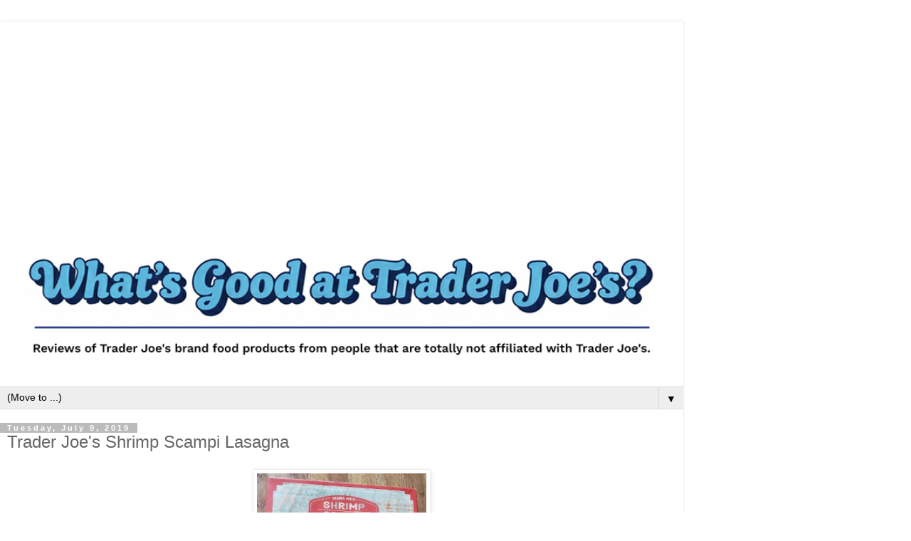

--- FILE ---
content_type: text/html; charset=UTF-8
request_url: https://www.whatsgoodattraderjoes.com/2019/07/trader-joes-shrimp-scampi-lasagna.html?m=1
body_size: 12348
content:
<!DOCTYPE html>
<html class='v2' dir='ltr' lang='en'>
<head>
<link href='https://www.blogger.com/static/v1/widgets/3772415480-widget_css_mobile_2_bundle.css' rel='stylesheet' type='text/css'/>
<meta content='width=device-width,initial-scale=1.0,minimum-scale=1.0,maximum-scale=1.0' name='viewport'/>
<meta content='text/html; charset=UTF-8' http-equiv='Content-Type'/>
<meta content='blogger' name='generator'/>
<link href='https://www.whatsgoodattraderjoes.com/favicon.ico' rel='icon' type='image/x-icon'/>
<link href='https://www.whatsgoodattraderjoes.com/2019/07/trader-joes-shrimp-scampi-lasagna.html' rel='canonical'/>
<link rel="alternate" type="application/atom+xml" title="What&#39;s Good at Trader Joe&#39;s? - Atom" href="https://www.whatsgoodattraderjoes.com/feeds/posts/default" />
<link rel="alternate" type="application/rss+xml" title="What&#39;s Good at Trader Joe&#39;s? - RSS" href="https://www.whatsgoodattraderjoes.com/feeds/posts/default?alt=rss" />
<link rel="service.post" type="application/atom+xml" title="What&#39;s Good at Trader Joe&#39;s? - Atom" href="https://www.blogger.com/feeds/8233184155385734517/posts/default" />

<link rel="alternate" type="application/atom+xml" title="What&#39;s Good at Trader Joe&#39;s? - Atom" href="https://www.whatsgoodattraderjoes.com/feeds/2712010364704145358/comments/default" />
<!--Can't find substitution for tag [blog.ieCssRetrofitLinks]-->
<link href='https://blogger.googleusercontent.com/img/b/R29vZ2xl/AVvXsEjlXC0gYFlTaRwmBykip2HPFBglWAs4Zc8S1hIw0yr4w_6jpEtmLUn2f72Y-i76wxTW2q7B7JgEbB7LIu-owUvW_m2ADcznEYgX2JzbiQraL8z1vVJzbpVvIJ3_QmMHVtF7rvcCeonccSVO/s320/tj+shrimp+lasagna.JPG' rel='image_src'/>
<meta content='https://www.whatsgoodattraderjoes.com/2019/07/trader-joes-shrimp-scampi-lasagna.html' property='og:url'/>
<meta content='Trader Joe&#39;s Shrimp Scampi Lasagna' property='og:title'/>
<meta content='  Hmmm....   ...hot, bubbly, cheesy lasagna...   ...baking at 400 degrees for nearly an hour...   ...on a hot, humid July evening...   ...in...' property='og:description'/>
<meta content='https://blogger.googleusercontent.com/img/b/R29vZ2xl/AVvXsEjlXC0gYFlTaRwmBykip2HPFBglWAs4Zc8S1hIw0yr4w_6jpEtmLUn2f72Y-i76wxTW2q7B7JgEbB7LIu-owUvW_m2ADcznEYgX2JzbiQraL8z1vVJzbpVvIJ3_QmMHVtF7rvcCeonccSVO/w1200-h630-p-k-no-nu/tj+shrimp+lasagna.JPG' property='og:image'/>
<title>What's Good at Trader Joe's?: Trader Joe's Shrimp Scampi Lasagna</title>
<style id='page-skin-1' type='text/css'><!--
/*
-----------------------------------------------
Blogger Template Style
Name:     Simple
Designer: Blogger
URL:      www.blogger.com
----------------------------------------------- */
/* Content
----------------------------------------------- */
body {
font: normal normal 12px 'Trebuchet MS', Trebuchet, Verdana, sans-serif;
color: #666666;
background: #ffffff none repeat scroll top left;
padding: 0 0 0 0;
}
html body .region-inner {
min-width: 0;
max-width: 100%;
width: auto;
}
h2 {
font-size: 22px;
}
a:link {
text-decoration:none;
color: #2288bb;
}
a:visited {
text-decoration:none;
color: #888888;
}
a:hover {
text-decoration:underline;
color: #33aaff;
}
.body-fauxcolumn-outer .fauxcolumn-inner {
background: transparent none repeat scroll top left;
_background-image: none;
}
.body-fauxcolumn-outer .cap-top {
position: absolute;
z-index: 1;
height: 400px;
width: 100%;
}
.body-fauxcolumn-outer .cap-top .cap-left {
width: 100%;
background: transparent none repeat-x scroll top left;
_background-image: none;
}
.content-outer {
-moz-box-shadow: 0 0 0 rgba(0, 0, 0, .15);
-webkit-box-shadow: 0 0 0 rgba(0, 0, 0, .15);
-goog-ms-box-shadow: 0 0 0 #333333;
box-shadow: 0 0 0 rgba(0, 0, 0, .15);
margin-bottom: 1px;
}
.content-inner {
padding: 10px 40px;
}
.content-inner {
background-color: #ffffff;
}
/* Header
----------------------------------------------- */
.header-outer {
background: transparent none repeat-x scroll 0 -400px;
_background-image: none;
}
.Header h1 {
font: normal normal 40px 'Trebuchet MS',Trebuchet,Verdana,sans-serif;
color: #000000;
text-shadow: 0 0 0 rgba(0, 0, 0, .2);
}
.Header h1 a {
color: #000000;
}
.Header .description {
font-size: 18px;
color: #000000;
}
.header-inner .Header .titlewrapper {
padding: 22px 0;
}
.header-inner .Header .descriptionwrapper {
padding: 0 0;
}
/* Tabs
----------------------------------------------- */
.tabs-inner .section:first-child {
border-top: 0 solid #dddddd;
}
.tabs-inner .section:first-child ul {
margin-top: -1px;
border-top: 1px solid #dddddd;
border-left: 1px solid #dddddd;
border-right: 1px solid #dddddd;
}
.tabs-inner .widget ul {
background: transparent none repeat-x scroll 0 -800px;
_background-image: none;
border-bottom: 1px solid #dddddd;
margin-top: 0;
margin-left: -30px;
margin-right: -30px;
}
.tabs-inner .widget li a {
display: inline-block;
padding: .6em 1em;
font: normal normal 12px 'Trebuchet MS', Trebuchet, Verdana, sans-serif;
color: #000000;
border-left: 1px solid #ffffff;
border-right: 1px solid #dddddd;
}
.tabs-inner .widget li:first-child a {
border-left: none;
}
.tabs-inner .widget li.selected a, .tabs-inner .widget li a:hover {
color: #000000;
background-color: #eeeeee;
text-decoration: none;
}
/* Columns
----------------------------------------------- */
.main-outer {
border-top: 0 solid #dddddd;
}
.fauxcolumn-left-outer .fauxcolumn-inner {
border-right: 1px solid #dddddd;
}
.fauxcolumn-right-outer .fauxcolumn-inner {
border-left: 1px solid #dddddd;
}
/* Headings
----------------------------------------------- */
div.widget > h2,
div.widget h2.title {
margin: 0 0 1em 0;
font: normal bold 11px 'Trebuchet MS',Trebuchet,Verdana,sans-serif;
color: #000000;
}
/* Widgets
----------------------------------------------- */
.widget .zippy {
color: #999999;
text-shadow: 2px 2px 1px rgba(0, 0, 0, .1);
}
.widget .popular-posts ul {
list-style: none;
}
/* Posts
----------------------------------------------- */
h2.date-header {
font: normal bold 11px Arial, Tahoma, Helvetica, FreeSans, sans-serif;
}
.date-header span {
background-color: #bbbbbb;
color: #ffffff;
padding: 0.4em;
letter-spacing: 3px;
margin: inherit;
}
.main-inner {
padding-top: 35px;
padding-bottom: 65px;
}
.main-inner .column-center-inner {
padding: 0 0;
}
.main-inner .column-center-inner .section {
margin: 0 1em;
}
.post {
margin: 0 0 45px 0;
}
h3.post-title, .comments h4 {
font: normal normal 22px 'Trebuchet MS',Trebuchet,Verdana,sans-serif;
margin: .75em 0 0;
}
.post-body {
font-size: 110%;
line-height: 1.4;
position: relative;
}
.post-body img, .post-body .tr-caption-container, .Profile img, .Image img,
.BlogList .item-thumbnail img {
padding: 2px;
background: #ffffff;
border: 1px solid #eeeeee;
-moz-box-shadow: 1px 1px 5px rgba(0, 0, 0, .1);
-webkit-box-shadow: 1px 1px 5px rgba(0, 0, 0, .1);
box-shadow: 1px 1px 5px rgba(0, 0, 0, .1);
}
.post-body img, .post-body .tr-caption-container {
padding: 5px;
}
.post-body .tr-caption-container {
color: #666666;
}
.post-body .tr-caption-container img {
padding: 0;
background: transparent;
border: none;
-moz-box-shadow: 0 0 0 rgba(0, 0, 0, .1);
-webkit-box-shadow: 0 0 0 rgba(0, 0, 0, .1);
box-shadow: 0 0 0 rgba(0, 0, 0, .1);
}
.post-header {
margin: 0 0 1.5em;
line-height: 1.6;
font-size: 90%;
}
.post-footer {
margin: 20px -2px 0;
padding: 5px 10px;
color: #666666;
background-color: #eeeeee;
border-bottom: 1px solid #eeeeee;
line-height: 1.6;
font-size: 90%;
}
#comments .comment-author {
padding-top: 1.5em;
border-top: 1px solid #dddddd;
background-position: 0 1.5em;
}
#comments .comment-author:first-child {
padding-top: 0;
border-top: none;
}
.avatar-image-container {
margin: .2em 0 0;
}
#comments .avatar-image-container img {
border: 1px solid #eeeeee;
}
/* Comments
----------------------------------------------- */
.comments .comments-content .icon.blog-author {
background-repeat: no-repeat;
background-image: url([data-uri]);
}
.comments .comments-content .loadmore a {
border-top: 1px solid #999999;
border-bottom: 1px solid #999999;
}
.comments .comment-thread.inline-thread {
background-color: #eeeeee;
}
.comments .continue {
border-top: 2px solid #999999;
}
/* Accents
---------------------------------------------- */
.section-columns td.columns-cell {
border-left: 1px solid #dddddd;
}
.blog-pager {
background: transparent url(https://resources.blogblog.com/blogblog/data/1kt/simple/paging_dot.png) repeat-x scroll top center;
}
.blog-pager-older-link, .home-link,
.blog-pager-newer-link {
background-color: #ffffff;
padding: 5px;
}
.footer-outer {
border-top: 1px dashed #bbbbbb;
}
/* Mobile
----------------------------------------------- */
body.mobile  {
background-size: auto;
}
.mobile .body-fauxcolumn-outer {
background: transparent none repeat scroll top left;
}
.mobile .body-fauxcolumn-outer .cap-top {
background-size: 100% auto;
}
.mobile .content-outer {
-webkit-box-shadow: 0 0 3px rgba(0, 0, 0, .15);
box-shadow: 0 0 3px rgba(0, 0, 0, .15);
}
.mobile .tabs-inner .widget ul {
margin-left: 0;
margin-right: 0;
}
.mobile .post {
margin: 0;
}
.mobile .main-inner .column-center-inner .section {
margin: 0;
}
.mobile .date-header span {
padding: 0.1em 10px;
margin: 0 -10px;
}
.mobile h3.post-title {
margin: 0;
}
.mobile .blog-pager {
background: transparent none no-repeat scroll top center;
}
.mobile .footer-outer {
border-top: none;
}
.mobile .main-inner, .mobile .footer-inner {
background-color: #ffffff;
}
.mobile-index-contents {
color: #666666;
}
.mobile-link-button {
background-color: #2288bb;
}
.mobile-link-button a:link, .mobile-link-button a:visited {
color: #ffffff;
}
.mobile .tabs-inner .section:first-child {
border-top: none;
}
.mobile .tabs-inner .PageList .widget-content {
background-color: #eeeeee;
color: #000000;
border-top: 1px solid #dddddd;
border-bottom: 1px solid #dddddd;
}
.mobile .tabs-inner .PageList .widget-content .pagelist-arrow {
border-left: 1px solid #dddddd;
}

--></style>
<style id='template-skin-1' type='text/css'><!--
body {
min-width: 960px;
}
.content-outer, .content-fauxcolumn-outer, .region-inner {
min-width: 960px;
max-width: 960px;
_width: 960px;
}
.main-inner .columns {
padding-left: 0;
padding-right: 0;
}
.main-inner .fauxcolumn-center-outer {
left: 0;
right: 0;
/* IE6 does not respect left and right together */
_width: expression(this.parentNode.offsetWidth -
parseInt("0") -
parseInt("0") + 'px');
}
.main-inner .fauxcolumn-left-outer {
width: 0;
}
.main-inner .fauxcolumn-right-outer {
width: 0;
}
.main-inner .column-left-outer {
width: 0;
right: 100%;
margin-left: -0;
}
.main-inner .column-right-outer {
width: 0;
margin-right: -0;
}
#layout {
min-width: 0;
}
#layout .content-outer {
min-width: 0;
width: 800px;
}
#layout .region-inner {
min-width: 0;
width: auto;
}
body#layout div.add_widget {
padding: 8px;
}
body#layout div.add_widget a {
margin-left: 32px;
}
--></style>
<link href='https://www.blogger.com/dyn-css/authorization.css?targetBlogID=8233184155385734517&amp;zx=b0e4469e-f1a0-4112-89c9-b6de69595d10' media='none' onload='if(media!=&#39;all&#39;)media=&#39;all&#39;' rel='stylesheet'/><noscript><link href='https://www.blogger.com/dyn-css/authorization.css?targetBlogID=8233184155385734517&amp;zx=b0e4469e-f1a0-4112-89c9-b6de69595d10' rel='stylesheet'/></noscript>
<meta name='google-adsense-platform-account' content='ca-host-pub-1556223355139109'/>
<meta name='google-adsense-platform-domain' content='blogspot.com'/>

<!-- data-ad-client=ca-pub-7381909442203990 -->

</head>
<body class='loading mobile variant-simplysimple'>
<div class='navbar section' id='navbar' name='Navbar'><div class='widget Navbar' data-version='1' id='Navbar1'><script type="text/javascript">
    function setAttributeOnload(object, attribute, val) {
      if(window.addEventListener) {
        window.addEventListener('load',
          function(){ object[attribute] = val; }, false);
      } else {
        window.attachEvent('onload', function(){ object[attribute] = val; });
      }
    }
  </script>
<script type="text/javascript">
(function() {
var script = document.createElement('script');
script.type = 'text/javascript';
script.src = '//pagead2.googlesyndication.com/pagead/js/google_top_exp.js';
var head = document.getElementsByTagName('head')[0];
if (head) {
head.appendChild(script);
}})();
</script>
</div></div>
<div class='body-fauxcolumns'>
<div class='fauxcolumn-outer body-fauxcolumn-outer'>
<div class='cap-top'>
<div class='cap-left'></div>
<div class='cap-right'></div>
</div>
<div class='fauxborder-left'>
<div class='fauxborder-right'></div>
<div class='fauxcolumn-inner'>
</div>
</div>
<div class='cap-bottom'>
<div class='cap-left'></div>
<div class='cap-right'></div>
</div>
</div>
</div>
<div class='content'>
<div class='content-fauxcolumns'>
<div class='fauxcolumn-outer content-fauxcolumn-outer'>
<div class='cap-top'>
<div class='cap-left'></div>
<div class='cap-right'></div>
</div>
<div class='fauxborder-left'>
<div class='fauxborder-right'></div>
<div class='fauxcolumn-inner'>
</div>
</div>
<div class='cap-bottom'>
<div class='cap-left'></div>
<div class='cap-right'></div>
</div>
</div>
</div>
<div class='content-outer'>
<div class='content-cap-top cap-top'>
<div class='cap-left'></div>
<div class='cap-right'></div>
</div>
<div class='fauxborder-left content-fauxborder-left'>
<div class='fauxborder-right content-fauxborder-right'></div>
<div class='content-inner'>
<header>
<div class='header-outer'>
<div class='header-cap-top cap-top'>
<div class='cap-left'></div>
<div class='cap-right'></div>
</div>
<div class='fauxborder-left header-fauxborder-left'>
<div class='fauxborder-right header-fauxborder-right'></div>
<div class='region-inner header-inner'>
<div class='header section' id='header' name='Header'><div class='widget AdSense' data-version='1' id='AdSenseMobileHEADER'>
<div class='widget-content'>
<script async src="https://pagead2.googlesyndication.com/pagead/js/adsbygoogle.js?client=ca-pub-7381909442203990&host=ca-host-pub-1556223355139109" crossorigin="anonymous"></script>
<!-- whatsgoodattjs_main_Blog1_336x280_as -->
<ins class="adsbygoogle"
     style="display:inline-block;width:336px;height:280px"
     data-ad-client="ca-pub-7381909442203990"
     data-ad-host="ca-host-pub-1556223355139109"
     data-ad-slot="4192832875"></ins>
<script>
(adsbygoogle = window.adsbygoogle || []).push({});
</script>
<div class='clear'></div>
</div>
</div><div class='widget Header' data-version='1' id='Header1'>
<div id='header-inner'>
<a href='https://www.whatsgoodattraderjoes.com/?m=1' style='display: block'>
<img alt='What&#39;s Good at Trader Joe&#39;s?' height='auto; ' id='Header1_headerimg' src='https://blogger.googleusercontent.com/img/a/AVvXsEhTAKCgni11S7NGVMHwUNTK7xtw5uE1mXL8bGASUrSyPiKbmI8lur_8yedb8jJaZacXgGNNSd95h7NuCcuFFqRir1NSY2ghgm7V32mNh8WURx0ZIiSOPHD0WNAxEHcc8Jz_P5bFXivx9nv7Jm8jFa-Si1QRbPDB8q9IdJfeg0AZ1dkO5x-kafGRXd59=s860' style='display: block' width='100%; '/>
</a>
</div>
</div></div>
</div>
</div>
<div class='header-cap-bottom cap-bottom'>
<div class='cap-left'></div>
<div class='cap-right'></div>
</div>
</div>
</header>
<div class='tabs-outer'>
<div class='tabs-cap-top cap-top'>
<div class='cap-left'></div>
<div class='cap-right'></div>
</div>
<div class='fauxborder-left tabs-fauxborder-left'>
<div class='fauxborder-right tabs-fauxborder-right'></div>
<div class='region-inner tabs-inner'>
<div class='tabs section' id='crosscol' name='Cross-Column'><div class='widget PageList' data-version='1' id='PageList1'>
<div class='widget-content'>
<select id='PageList1_select'>
<option disabled='disabled' hidden='hidden' selected='selected' value=''>
(Move to ...)
</option>
<option value='https://www.whatsgoodattraderjoes.com/p/hello.html?m=1'>ABOUT OUR TEAM</option>
</select>
<span class='pagelist-arrow'>&#9660;</span>
<div class='clear'></div>
</div>
</div></div>
<div class='tabs no-items section' id='crosscol-overflow' name='Cross-Column 2'></div>
</div>
</div>
<div class='tabs-cap-bottom cap-bottom'>
<div class='cap-left'></div>
<div class='cap-right'></div>
</div>
</div>
<div class='main-outer'>
<div class='main-cap-top cap-top'>
<div class='cap-left'></div>
<div class='cap-right'></div>
</div>
<div class='fauxborder-left main-fauxborder-left'>
<div class='fauxborder-right main-fauxborder-right'></div>
<div class='region-inner main-inner'>
<div class='columns fauxcolumns'>
<div class='fauxcolumn-outer fauxcolumn-center-outer'>
<div class='cap-top'>
<div class='cap-left'></div>
<div class='cap-right'></div>
</div>
<div class='fauxborder-left'>
<div class='fauxborder-right'></div>
<div class='fauxcolumn-inner'>
</div>
</div>
<div class='cap-bottom'>
<div class='cap-left'></div>
<div class='cap-right'></div>
</div>
</div>
<div class='fauxcolumn-outer fauxcolumn-left-outer'>
<div class='cap-top'>
<div class='cap-left'></div>
<div class='cap-right'></div>
</div>
<div class='fauxborder-left'>
<div class='fauxborder-right'></div>
<div class='fauxcolumn-inner'>
</div>
</div>
<div class='cap-bottom'>
<div class='cap-left'></div>
<div class='cap-right'></div>
</div>
</div>
<div class='fauxcolumn-outer fauxcolumn-right-outer'>
<div class='cap-top'>
<div class='cap-left'></div>
<div class='cap-right'></div>
</div>
<div class='fauxborder-left'>
<div class='fauxborder-right'></div>
<div class='fauxcolumn-inner'>
</div>
</div>
<div class='cap-bottom'>
<div class='cap-left'></div>
<div class='cap-right'></div>
</div>
</div>
<!-- corrects IE6 width calculation -->
<div class='columns-inner'>
<div class='column-center-outer'>
<div class='column-center-inner'>
<div class='main section' id='main' name='Main'><div class='widget Blog' data-version='1' id='Blog1'>
<div class='blog-posts hfeed'>
<div class='date-outer'>
<h2 class='date-header'><span>Tuesday, July 9, 2019</span></h2>
<div class='date-posts'>
<div class='post-outer'>
<div class='post hentry uncustomized-post-template' itemscope='itemscope' itemtype='http://schema.org/BlogPosting'>
<meta content='https://blogger.googleusercontent.com/img/b/R29vZ2xl/AVvXsEjlXC0gYFlTaRwmBykip2HPFBglWAs4Zc8S1hIw0yr4w_6jpEtmLUn2f72Y-i76wxTW2q7B7JgEbB7LIu-owUvW_m2ADcznEYgX2JzbiQraL8z1vVJzbpVvIJ3_QmMHVtF7rvcCeonccSVO/s72-c/tj+shrimp+lasagna.JPG' itemprop='image_url'/>
<meta content='8233184155385734517' itemprop='blogId'/>
<meta content='2712010364704145358' itemprop='postId'/>
<a name='2712010364704145358'></a>
<h3 class='post-title entry-title' itemprop='name'>
Trader Joe's Shrimp Scampi Lasagna
</h3>
<div class='post-header'>
<div class='post-header-line-1'></div>
</div>
<div class='post-body entry-content' id='post-body-2712010364704145358' itemprop='articleBody'>
<div class="separator" style="clear: both; text-align: center;">
<a href="https://blogger.googleusercontent.com/img/b/R29vZ2xl/AVvXsEjlXC0gYFlTaRwmBykip2HPFBglWAs4Zc8S1hIw0yr4w_6jpEtmLUn2f72Y-i76wxTW2q7B7JgEbB7LIu-owUvW_m2ADcznEYgX2JzbiQraL8z1vVJzbpVvIJ3_QmMHVtF7rvcCeonccSVO/s1600/tj+shrimp+lasagna.JPG" imageanchor="1" style=""><img border="0" data-original-height="431" data-original-width="338" height="320" src="https://blogger.googleusercontent.com/img/b/R29vZ2xl/AVvXsEjlXC0gYFlTaRwmBykip2HPFBglWAs4Zc8S1hIw0yr4w_6jpEtmLUn2f72Y-i76wxTW2q7B7JgEbB7LIu-owUvW_m2ADcznEYgX2JzbiQraL8z1vVJzbpVvIJ3_QmMHVtF7rvcCeonccSVO/s320/tj+shrimp+lasagna.JPG" width="250" /></a></div>
Hmmm....<br />
<br />
...hot, bubbly, cheesy lasagna...<br />
<br />
...baking at 400 degrees for nearly an hour...<br />
<br />
...on a hot, humid July evening...<br />
<br />
...in an insulated, Thermosified brick oven of a house, with no AC...<br />
<br />
...just to sit in your stomach, requiring a shower after to cool down from. With your house all heated up from that oven.<br />
<br />
Yeah, I'd almost pretty much have to say no to that.<br />
<br />
Except we're talking about Trader Joe's Shrimp Scampi Lasagna. It's all the rage on Instagram from what I hear from my lovely bride. So, off to do our sacred duty once more.<br />
<br />
The whole premise of this product sounds great, right? Make a decent shrimp scampi except in lasagna form, with the layered noodles and whatnot. Add enough garlic and butter to make a sanguivoriphobic Paula Deen blush and it should be a slam dunk, right? How can this lose?<br />
<br />
For perhaps the first time in reviewing TJ's products, I'd say the failure is the shrimp itself.<br />
<br />
<div class="separator" style="clear: both; text-align: center;">
<a href="https://blogger.googleusercontent.com/img/b/R29vZ2xl/AVvXsEjHHyy9rnS12fUdBh9V4P0AEJ1yJOmdjKKsK-VfpzljPJyXoYAzZrKubpOtwTnaw1jtUfUv0vYETrwhaxuneypSjbMa8EequkM5H7uiGyVw-ofMeqncYM6F9ou15cXJGcbghNXTWPZujt7D/s1600/tj+shrimp+las+prod+shot.JPG" imageanchor="1" style=""><img border="0" data-original-height="270" data-original-width="375" height="201" src="https://blogger.googleusercontent.com/img/b/R29vZ2xl/AVvXsEjHHyy9rnS12fUdBh9V4P0AEJ1yJOmdjKKsK-VfpzljPJyXoYAzZrKubpOtwTnaw1jtUfUv0vYETrwhaxuneypSjbMa8EequkM5H7uiGyVw-ofMeqncYM6F9ou15cXJGcbghNXTWPZujt7D/s280/tj+shrimp+las+prod+shot.JPG" width="280" /></a></div>
Listen, I get what they're going for here. With the open intent of making the product even more lasagna-esque (and likely also to help obfuscate how many shrimp are actually in here), the shrimp here are ground up. As in, not whole. As in, not fleshy and firm but instead little mealy tidbits kinda resembling really bad ground turkey. It just doesn't work. The shrimp <i>tastes </i>fine but still just seems wrong, if that makes any sense. Ground shrimp? That'd be a no from me.<br />
<br />
Everything else works well enough if graded on a frozen pasta curve. There's plenty of the mozzarella/Parmesan cheese mix to go around - even my cheese loving kids said there was a little bit <i>too much</i>. I got a pretty good guilty pleasure from scraping some of the last remnants from the tray that had some extra butter and garlic on them. The white wine sauce was solid if not overly notable except a little tick up in spice from some crushed red pepper, and noodles were fine and firm and all that.<br />
<br />
<div class="separator" style="clear: both; text-align: center;">
<a href="https://blogger.googleusercontent.com/img/b/R29vZ2xl/AVvXsEj7ShN2zW0oNHdA0YE1JGTOG065vYjv0quiwCwNmtTDNqHlmdVQFUu8B8ITerNRoPyH4HegQYCI-OQo7R0_8ndwQAz85VARfF57A_P7aWnPeEe3ldeaqFw0H_XwQPhHqgLk74Ukd8SmWM1C/s1600/tj+shrimp+las+info.JPG" imageanchor="1" style=""><img border="0" data-original-height="259" data-original-width="316" src="https://blogger.googleusercontent.com/img/b/R29vZ2xl/AVvXsEj7ShN2zW0oNHdA0YE1JGTOG065vYjv0quiwCwNmtTDNqHlmdVQFUu8B8ITerNRoPyH4HegQYCI-OQo7R0_8ndwQAz85VARfF57A_P7aWnPeEe3ldeaqFw0H_XwQPhHqgLk74Ukd8SmWM1C/s1600/tj+shrimp+las+info.JPG" /></a></div>
Still, yeah, the shrimp...the scampi lasagna would have been better with whole shrimp, even if it meant shrimp in less bites. Quality over quantity.<br />
<br />
The setup costs $5.99 and comes as 3.5 serving tray. We picked up two to have for our family and it seemed about the right idea. My lovely bride enjoyed the shrimp lasagna just fine, without the same qualms I had. One kid scrunched her nose at it but ate it anyways, mostly, while another one asked for seconds, so there's a plus. I don't love it, I don't hate it, there's a good chance I wouldn't buy it again but wouldn't be upset if we did.<br />
<br />
Maybe we can wait til it's cooler out though.<br />
<br />
<b>Bottom line: Trader Joe's Shrimp Scampi Lasagna: 6 out of 10 Golden Spoons</b><br />
<br />
<br />
<div style='clear: both;'></div>
</div>
<div class='post-footer'>
<div class='post-footer-line post-footer-line-1'>
<span class='post-author vcard'>
<span class='fn' itemprop='author' itemscope='itemscope' itemtype='http://schema.org/Person'>
<meta content='https://www.blogger.com/profile/08642322938338812535' itemprop='url'/>
<a href='https://www.blogger.com/profile/08642322938338812535' rel='author' title='author profile'>
<span itemprop='name'>Russ Shelly</span>
</a>
</span>
</span>
<span class='post-timestamp'>
at
<meta content='https://www.whatsgoodattraderjoes.com/2019/07/trader-joes-shrimp-scampi-lasagna.html' itemprop='url'/>
<a class='timestamp-link' href='https://www.whatsgoodattraderjoes.com/2019/07/trader-joes-shrimp-scampi-lasagna.html?m=1' rel='bookmark' title='permanent link'><abbr class='published' itemprop='datePublished' title='2019-07-09T05:14:00-04:00'>5:14&#8239;AM</abbr></a>
</span>
<span class='post-comment-link'>
</span>
</div>
<div class='post-footer-line post-footer-line-2'>
<div class='mobile-link-button goog-inline-block' id='mobile-share-button'>
<a href='javascript:void(0);'>Share</a>
</div>
</div>
</div>
</div>
<div class='comments' id='comments'>
<a name='comments'></a>
<h4>1 comment:</h4>
<div class='comments-content'>
<script async='async' src='' type='text/javascript'></script>
<script type='text/javascript'>
    (function() {
      var items = null;
      var msgs = null;
      var config = {};

// <![CDATA[
      var cursor = null;
      if (items && items.length > 0) {
        cursor = parseInt(items[items.length - 1].timestamp) + 1;
      }

      var bodyFromEntry = function(entry) {
        var text = (entry &&
                    ((entry.content && entry.content.$t) ||
                     (entry.summary && entry.summary.$t))) ||
            '';
        if (entry && entry.gd$extendedProperty) {
          for (var k in entry.gd$extendedProperty) {
            if (entry.gd$extendedProperty[k].name == 'blogger.contentRemoved') {
              return '<span class="deleted-comment">' + text + '</span>';
            }
          }
        }
        return text;
      }

      var parse = function(data) {
        cursor = null;
        var comments = [];
        if (data && data.feed && data.feed.entry) {
          for (var i = 0, entry; entry = data.feed.entry[i]; i++) {
            var comment = {};
            // comment ID, parsed out of the original id format
            var id = /blog-(\d+).post-(\d+)/.exec(entry.id.$t);
            comment.id = id ? id[2] : null;
            comment.body = bodyFromEntry(entry);
            comment.timestamp = Date.parse(entry.published.$t) + '';
            if (entry.author && entry.author.constructor === Array) {
              var auth = entry.author[0];
              if (auth) {
                comment.author = {
                  name: (auth.name ? auth.name.$t : undefined),
                  profileUrl: (auth.uri ? auth.uri.$t : undefined),
                  avatarUrl: (auth.gd$image ? auth.gd$image.src : undefined)
                };
              }
            }
            if (entry.link) {
              if (entry.link[2]) {
                comment.link = comment.permalink = entry.link[2].href;
              }
              if (entry.link[3]) {
                var pid = /.*comments\/default\/(\d+)\?.*/.exec(entry.link[3].href);
                if (pid && pid[1]) {
                  comment.parentId = pid[1];
                }
              }
            }
            comment.deleteclass = 'item-control blog-admin';
            if (entry.gd$extendedProperty) {
              for (var k in entry.gd$extendedProperty) {
                if (entry.gd$extendedProperty[k].name == 'blogger.itemClass') {
                  comment.deleteclass += ' ' + entry.gd$extendedProperty[k].value;
                } else if (entry.gd$extendedProperty[k].name == 'blogger.displayTime') {
                  comment.displayTime = entry.gd$extendedProperty[k].value;
                }
              }
            }
            comments.push(comment);
          }
        }
        return comments;
      };

      var paginator = function(callback) {
        if (hasMore()) {
          var url = config.feed + '?alt=json&v=2&orderby=published&reverse=false&max-results=50';
          if (cursor) {
            url += '&published-min=' + new Date(cursor).toISOString();
          }
          window.bloggercomments = function(data) {
            var parsed = parse(data);
            cursor = parsed.length < 50 ? null
                : parseInt(parsed[parsed.length - 1].timestamp) + 1
            callback(parsed);
            window.bloggercomments = null;
          }
          url += '&callback=bloggercomments';
          var script = document.createElement('script');
          script.type = 'text/javascript';
          script.src = url;
          document.getElementsByTagName('head')[0].appendChild(script);
        }
      };
      var hasMore = function() {
        return !!cursor;
      };
      var getMeta = function(key, comment) {
        if ('iswriter' == key) {
          var matches = !!comment.author
              && comment.author.name == config.authorName
              && comment.author.profileUrl == config.authorUrl;
          return matches ? 'true' : '';
        } else if ('deletelink' == key) {
          return config.baseUri + '/comment/delete/'
               + config.blogId + '/' + comment.id;
        } else if ('deleteclass' == key) {
          return comment.deleteclass;
        }
        return '';
      };

      var replybox = null;
      var replyUrlParts = null;
      var replyParent = undefined;

      var onReply = function(commentId, domId) {
        if (replybox == null) {
          // lazily cache replybox, and adjust to suit this style:
          replybox = document.getElementById('comment-editor');
          if (replybox != null) {
            replybox.height = '250px';
            replybox.style.display = 'block';
            replyUrlParts = replybox.src.split('#');
          }
        }
        if (replybox && (commentId !== replyParent)) {
          replybox.src = '';
          document.getElementById(domId).insertBefore(replybox, null);
          replybox.src = replyUrlParts[0]
              + (commentId ? '&parentID=' + commentId : '')
              + '#' + replyUrlParts[1];
          replyParent = commentId;
        }
      };

      var hash = (window.location.hash || '#').substring(1);
      var startThread, targetComment;
      if (/^comment-form_/.test(hash)) {
        startThread = hash.substring('comment-form_'.length);
      } else if (/^c[0-9]+$/.test(hash)) {
        targetComment = hash.substring(1);
      }

      // Configure commenting API:
      var configJso = {
        'maxDepth': config.maxThreadDepth
      };
      var provider = {
        'id': config.postId,
        'data': items,
        'loadNext': paginator,
        'hasMore': hasMore,
        'getMeta': getMeta,
        'onReply': onReply,
        'rendered': true,
        'initComment': targetComment,
        'initReplyThread': startThread,
        'config': configJso,
        'messages': msgs
      };

      var render = function() {
        if (window.goog && window.goog.comments) {
          var holder = document.getElementById('comment-holder');
          window.goog.comments.render(holder, provider);
        }
      };

      // render now, or queue to render when library loads:
      if (window.goog && window.goog.comments) {
        render();
      } else {
        window.goog = window.goog || {};
        window.goog.comments = window.goog.comments || {};
        window.goog.comments.loadQueue = window.goog.comments.loadQueue || [];
        window.goog.comments.loadQueue.push(render);
      }
    })();
// ]]>
  </script>
<div id='comment-holder'>
<div class="comment-thread toplevel-thread"><ol id="top-ra"><li class="comment" id="c5903148072770209406"><div class="avatar-image-container"><img src="//www.blogger.com/img/blogger_logo_round_35.png" alt=""/></div><div class="comment-block"><div class="comment-header"><cite class="user"><a href="https://www.blogger.com/profile/00477855630772600961" rel="nofollow">Jeannine</a></cite><span class="icon user "></span><span class="datetime secondary-text"><a rel="nofollow" href="https://www.whatsgoodattraderjoes.com/2019/07/trader-joes-shrimp-scampi-lasagna.html?showComment=1571099161802&amp;m=1#c5903148072770209406">October 14, 2019 at 8:26&#8239;PM</a></span></div><p class="comment-content">Thanks for posting your review. My husband and I are huge TJ&#39;s fans. We tried this and sadly, we hated it. We agree with your comments about the ground shrimp (eew). But we also felt that they were way too heavy-handed with the garlic. And there was also another flavor that didn&#39;t belong that we couldn&#39;t put our finger on. I threw mine away after 2 bites. My husband pushed through and finished his plate but couldn&#39;t wait for it to be over. We won&#39;t get this again.</p><span class="comment-actions secondary-text"><a class="comment-reply" target="_self" data-comment-id="5903148072770209406">Reply</a><span class="item-control blog-admin blog-admin pid-58646644"><a target="_self" href="https://www.blogger.com/comment/delete/8233184155385734517/5903148072770209406">Delete</a></span></span></div><div class="comment-replies"><div id="c5903148072770209406-rt" class="comment-thread inline-thread hidden"><span class="thread-toggle thread-expanded"><span class="thread-arrow"></span><span class="thread-count"><a target="_self">Replies</a></span></span><ol id="c5903148072770209406-ra" class="thread-chrome thread-expanded"><div></div><div id="c5903148072770209406-continue" class="continue"><a class="comment-reply" target="_self" data-comment-id="5903148072770209406">Reply</a></div></ol></div></div><div class="comment-replybox-single" id="c5903148072770209406-ce"></div></li></ol><div id="top-continue" class="continue"><a class="comment-reply" target="_self">Add comment</a></div><div class="comment-replybox-thread" id="top-ce"></div><div class="loadmore hidden" data-post-id="2712010364704145358"><a target="_self">Load more...</a></div></div>
</div>
</div>
<p class='comment-footer'>
<div class='comment-form'>
<a name='comment-form'></a>
<p>
</p>
<a href='https://www.blogger.com/comment/frame/8233184155385734517?po=2712010364704145358&hl=en&saa=85391&origin=https://www.whatsgoodattraderjoes.com&m=1' id='comment-editor-src'></a>
<iframe allowtransparency='true' class='blogger-iframe-colorize blogger-comment-from-post' frameborder='0' height='410px' id='comment-editor' name='comment-editor' src='' style='display: none' width='100%'></iframe>
<script src='https://www.blogger.com/static/v1/jsbin/4212676325-comment_from_post_iframe.js' type='text/javascript'></script>
<script type='text/javascript'>
      BLOG_CMT_createIframe('https://www.blogger.com/rpc_relay.html');
    </script>
</div>
</p>
<div id='backlinks-container'>
<div id='Blog1_backlinks-container'>
</div>
</div>
</div>
</div>
</div>
</div>
</div>
<div class='blog-pager' id='blog-pager'>
<div class='mobile-link-button' id='blog-pager-newer-link'>
<a class='blog-pager-newer-link' href='https://www.whatsgoodattraderjoes.com/2019/07/trader-joes-strawberry-greek-frozen.html?m=1' id='Blog1_blog-pager-newer-link' title='Newer Post'>&lsaquo;</a>
</div>
<div class='mobile-link-button' id='blog-pager-older-link'>
<a class='blog-pager-older-link' href='https://www.whatsgoodattraderjoes.com/2019/07/trader-joes-soft-baked-peanut-butter.html?m=1' id='Blog1_blog-pager-older-link' title='Older Post'>&rsaquo;</a>
</div>
<div class='mobile-link-button' id='blog-pager-home-link'>
<a class='home-link' href='https://www.whatsgoodattraderjoes.com/?m=1'>Home</a>
</div>
<div class='mobile-desktop-link'>
<a class='home-link' href='https://www.whatsgoodattraderjoes.com/2019/07/trader-joes-shrimp-scampi-lasagna.html?m=0'>View web version</a>
</div>
</div>
<div class='clear'></div>
</div></div>
</div>
</div>
<div class='column-left-outer'>
<div class='column-left-inner'>
<aside>
</aside>
</div>
</div>
<div class='column-right-outer'>
<div class='column-right-inner'>
<aside>
</aside>
</div>
</div>
</div>
<div style='clear: both'></div>
<!-- columns -->
</div>
<!-- main -->
</div>
</div>
<div class='main-cap-bottom cap-bottom'>
<div class='cap-left'></div>
<div class='cap-right'></div>
</div>
</div>
<footer>
<div class='footer-outer'>
<div class='footer-cap-top cap-top'>
<div class='cap-left'></div>
<div class='cap-right'></div>
</div>
<div class='fauxborder-left footer-fauxborder-left'>
<div class='fauxborder-right footer-fauxborder-right'></div>
<div class='region-inner footer-inner'>
<div class='foot no-items section' id='footer-1'></div>
<!-- outside of the include in order to lock Attribution widget -->
<div class='foot section' id='footer-3' name='Footer'><div class='widget AdSense' data-version='1' id='AdSenseMobileFOOTER'>
<div class='widget-content'>
<script async src="https://pagead2.googlesyndication.com/pagead/js/adsbygoogle.js?client=ca-pub-7381909442203990&host=ca-host-pub-1556223355139109" crossorigin="anonymous"></script>
<!-- whatsgoodattjs_main_Blog1_336x280_as -->
<ins class="adsbygoogle"
     style="display:inline-block;width:336px;height:280px"
     data-ad-client="ca-pub-7381909442203990"
     data-ad-host="ca-host-pub-1556223355139109"
     data-ad-slot="4192832875"></ins>
<script>
(adsbygoogle = window.adsbygoogle || []).push({});
</script>
<div class='clear'></div>
</div>
</div><div class='widget Attribution' data-version='1' id='Attribution1'>
<div class='widget-content' style='text-align: center;'>
Powered by <a href='https://www.blogger.com' target='_blank'>Blogger</a>.
</div>
<div class='clear'></div>
</div></div>
</div>
</div>
<div class='footer-cap-bottom cap-bottom'>
<div class='cap-left'></div>
<div class='cap-right'></div>
</div>
</div>
</footer>
<!-- content -->
</div>
</div>
<div class='content-cap-bottom cap-bottom'>
<div class='cap-left'></div>
<div class='cap-right'></div>
</div>
</div>
</div>
<script type='text/javascript'>
    window.setTimeout(function() {
        document.body.className = document.body.className.replace('loading', '');
      }, 10);
  </script>

<script type="text/javascript" src="https://www.blogger.com/static/v1/widgets/1601900224-widgets.js"></script>
<script type='text/javascript'>
var BLOG_BASE_IMAGE_URL = 'https://resources.blogblog.com/img';var BLOG_LANG_DIR = 'ltr';window['__wavt'] = 'AOuZoY47bKyVSOez7b0r-acka5mBNkDIEg:1763113125856';_WidgetManager._Init('//www.blogger.com/rearrange?blogID\x3d8233184155385734517','//www.whatsgoodattraderjoes.com/2019/07/trader-joes-shrimp-scampi-lasagna.html?m\x3d1','8233184155385734517');
_WidgetManager._SetDataContext([{'name': 'blog', 'data': {'blogId': '8233184155385734517', 'title': 'What\x27s Good at Trader Joe\x27s?', 'url': 'https://www.whatsgoodattraderjoes.com/2019/07/trader-joes-shrimp-scampi-lasagna.html?m\x3d1', 'canonicalUrl': 'https://www.whatsgoodattraderjoes.com/2019/07/trader-joes-shrimp-scampi-lasagna.html', 'homepageUrl': 'https://www.whatsgoodattraderjoes.com/?m\x3d1', 'searchUrl': 'https://www.whatsgoodattraderjoes.com/search', 'canonicalHomepageUrl': 'https://www.whatsgoodattraderjoes.com/', 'blogspotFaviconUrl': 'https://www.whatsgoodattraderjoes.com/favicon.ico', 'bloggerUrl': 'https://www.blogger.com', 'hasCustomDomain': true, 'httpsEnabled': true, 'enabledCommentProfileImages': true, 'gPlusViewType': 'FILTERED_POSTMOD', 'adultContent': false, 'analyticsAccountNumber': '', 'encoding': 'UTF-8', 'locale': 'en', 'localeUnderscoreDelimited': 'en', 'languageDirection': 'ltr', 'isPrivate': false, 'isMobile': true, 'isMobileRequest': true, 'mobileClass': ' mobile', 'isPrivateBlog': false, 'isDynamicViewsAvailable': true, 'feedLinks': '\x3clink rel\x3d\x22alternate\x22 type\x3d\x22application/atom+xml\x22 title\x3d\x22What\x26#39;s Good at Trader Joe\x26#39;s? - Atom\x22 href\x3d\x22https://www.whatsgoodattraderjoes.com/feeds/posts/default\x22 /\x3e\n\x3clink rel\x3d\x22alternate\x22 type\x3d\x22application/rss+xml\x22 title\x3d\x22What\x26#39;s Good at Trader Joe\x26#39;s? - RSS\x22 href\x3d\x22https://www.whatsgoodattraderjoes.com/feeds/posts/default?alt\x3drss\x22 /\x3e\n\x3clink rel\x3d\x22service.post\x22 type\x3d\x22application/atom+xml\x22 title\x3d\x22What\x26#39;s Good at Trader Joe\x26#39;s? - Atom\x22 href\x3d\x22https://www.blogger.com/feeds/8233184155385734517/posts/default\x22 /\x3e\n\n\x3clink rel\x3d\x22alternate\x22 type\x3d\x22application/atom+xml\x22 title\x3d\x22What\x26#39;s Good at Trader Joe\x26#39;s? - Atom\x22 href\x3d\x22https://www.whatsgoodattraderjoes.com/feeds/2712010364704145358/comments/default\x22 /\x3e\n', 'meTag': '', 'adsenseClientId': 'ca-pub-7381909442203990', 'adsenseHostId': 'ca-host-pub-1556223355139109', 'adsenseHasAds': true, 'adsenseAutoAds': false, 'boqCommentIframeForm': true, 'loginRedirectParam': '', 'view': '', 'dynamicViewsCommentsSrc': '//www.blogblog.com/dynamicviews/4224c15c4e7c9321/js/comments.js', 'dynamicViewsScriptSrc': '//www.blogblog.com/dynamicviews/b2db86565aaa500f', 'plusOneApiSrc': 'https://apis.google.com/js/platform.js', 'disableGComments': true, 'interstitialAccepted': false, 'sharing': {'platforms': [{'name': 'Get link', 'key': 'link', 'shareMessage': 'Get link', 'target': ''}, {'name': 'Facebook', 'key': 'facebook', 'shareMessage': 'Share to Facebook', 'target': 'facebook'}, {'name': 'BlogThis!', 'key': 'blogThis', 'shareMessage': 'BlogThis!', 'target': 'blog'}, {'name': 'X', 'key': 'twitter', 'shareMessage': 'Share to X', 'target': 'twitter'}, {'name': 'Pinterest', 'key': 'pinterest', 'shareMessage': 'Share to Pinterest', 'target': 'pinterest'}, {'name': 'Email', 'key': 'email', 'shareMessage': 'Email', 'target': 'email'}], 'disableGooglePlus': true, 'googlePlusShareButtonWidth': 0, 'googlePlusBootstrap': '\x3cscript type\x3d\x22text/javascript\x22\x3ewindow.___gcfg \x3d {\x27lang\x27: \x27en\x27};\x3c/script\x3e'}, 'hasCustomJumpLinkMessage': false, 'jumpLinkMessage': 'Read more', 'pageType': 'item', 'postId': '2712010364704145358', 'postImageThumbnailUrl': 'https://blogger.googleusercontent.com/img/b/R29vZ2xl/AVvXsEjlXC0gYFlTaRwmBykip2HPFBglWAs4Zc8S1hIw0yr4w_6jpEtmLUn2f72Y-i76wxTW2q7B7JgEbB7LIu-owUvW_m2ADcznEYgX2JzbiQraL8z1vVJzbpVvIJ3_QmMHVtF7rvcCeonccSVO/s72-c/tj+shrimp+lasagna.JPG', 'postImageUrl': 'https://blogger.googleusercontent.com/img/b/R29vZ2xl/AVvXsEjlXC0gYFlTaRwmBykip2HPFBglWAs4Zc8S1hIw0yr4w_6jpEtmLUn2f72Y-i76wxTW2q7B7JgEbB7LIu-owUvW_m2ADcznEYgX2JzbiQraL8z1vVJzbpVvIJ3_QmMHVtF7rvcCeonccSVO/s320/tj+shrimp+lasagna.JPG', 'pageName': 'Trader Joe\x27s Shrimp Scampi Lasagna', 'pageTitle': 'What\x27s Good at Trader Joe\x27s?: Trader Joe\x27s Shrimp Scampi Lasagna'}}, {'name': 'features', 'data': {}}, {'name': 'messages', 'data': {'edit': 'Edit', 'linkCopiedToClipboard': 'Link copied to clipboard!', 'ok': 'Ok', 'postLink': 'Post Link'}}, {'name': 'template', 'data': {'name': 'Simple', 'localizedName': 'Simple', 'isResponsive': false, 'isAlternateRendering': true, 'isCustom': false, 'variant': 'simplysimple', 'variantId': 'simplysimple'}}, {'name': 'view', 'data': {'classic': {'name': 'classic', 'url': '?view\x3dclassic'}, 'flipcard': {'name': 'flipcard', 'url': '?view\x3dflipcard'}, 'magazine': {'name': 'magazine', 'url': '?view\x3dmagazine'}, 'mosaic': {'name': 'mosaic', 'url': '?view\x3dmosaic'}, 'sidebar': {'name': 'sidebar', 'url': '?view\x3dsidebar'}, 'snapshot': {'name': 'snapshot', 'url': '?view\x3dsnapshot'}, 'timeslide': {'name': 'timeslide', 'url': '?view\x3dtimeslide'}, 'isMobile': true, 'title': 'Trader Joe\x27s Shrimp Scampi Lasagna', 'description': '  Hmmm....   ...hot, bubbly, cheesy lasagna...   ...baking at 400 degrees for nearly an hour...   ...on a hot, humid July evening...   ...in...', 'featuredImage': 'https://blogger.googleusercontent.com/img/b/R29vZ2xl/AVvXsEjlXC0gYFlTaRwmBykip2HPFBglWAs4Zc8S1hIw0yr4w_6jpEtmLUn2f72Y-i76wxTW2q7B7JgEbB7LIu-owUvW_m2ADcznEYgX2JzbiQraL8z1vVJzbpVvIJ3_QmMHVtF7rvcCeonccSVO/s320/tj+shrimp+lasagna.JPG', 'url': 'https://www.whatsgoodattraderjoes.com/2019/07/trader-joes-shrimp-scampi-lasagna.html?m\x3d1', 'type': 'item', 'isSingleItem': true, 'isMultipleItems': false, 'isError': false, 'isPage': false, 'isPost': true, 'isHomepage': false, 'isArchive': false, 'isLabelSearch': false, 'postId': 2712010364704145358}}]);
_WidgetManager._RegisterWidget('_AdSenseView', new _WidgetInfo('AdSenseMobileHEADER', 'header', document.getElementById('AdSenseMobileHEADER'), {}, 'displayModeFull'));
_WidgetManager._RegisterWidget('_HeaderView', new _WidgetInfo('Header1', 'header', document.getElementById('Header1'), {}, 'displayModeFull'));
_WidgetManager._RegisterWidget('_PageListView', new _WidgetInfo('PageList1', 'crosscol', document.getElementById('PageList1'), {'title': '', 'links': [{'isCurrentPage': false, 'href': 'https://www.whatsgoodattraderjoes.com/p/hello.html?m\x3d1', 'id': '4860353281474219895', 'title': 'ABOUT OUR TEAM'}], 'mobile': true, 'showPlaceholder': true, 'hasCurrentPage': false}, 'displayModeFull'));
_WidgetManager._RegisterWidget('_BlogView', new _WidgetInfo('Blog1', 'main', document.getElementById('Blog1'), {'cmtInteractionsEnabled': false, 'mobile': true}, 'displayModeFull'));
_WidgetManager._RegisterWidget('_AdSenseView', new _WidgetInfo('AdSenseMobileFOOTER', 'footer-3', document.getElementById('AdSenseMobileFOOTER'), {}, 'displayModeFull'));
_WidgetManager._RegisterWidget('_AttributionView', new _WidgetInfo('Attribution1', 'footer-3', document.getElementById('Attribution1'), {}, 'displayModeFull'));
_WidgetManager._RegisterWidget('_NavbarView', new _WidgetInfo('Navbar1', 'navbar', document.getElementById('Navbar1'), {}, 'displayModeFull'));
</script>
</body>
</html>

--- FILE ---
content_type: text/html; charset=utf-8
request_url: https://www.google.com/recaptcha/api2/aframe
body_size: 268
content:
<!DOCTYPE HTML><html><head><meta http-equiv="content-type" content="text/html; charset=UTF-8"></head><body><script nonce="LLtkiesIqFl714Rp0KW-eA">/** Anti-fraud and anti-abuse applications only. See google.com/recaptcha */ try{var clients={'sodar':'https://pagead2.googlesyndication.com/pagead/sodar?'};window.addEventListener("message",function(a){try{if(a.source===window.parent){var b=JSON.parse(a.data);var c=clients[b['id']];if(c){var d=document.createElement('img');d.src=c+b['params']+'&rc='+(localStorage.getItem("rc::a")?sessionStorage.getItem("rc::b"):"");window.document.body.appendChild(d);sessionStorage.setItem("rc::e",parseInt(sessionStorage.getItem("rc::e")||0)+1);localStorage.setItem("rc::h",'1763113127938');}}}catch(b){}});window.parent.postMessage("_grecaptcha_ready", "*");}catch(b){}</script></body></html>